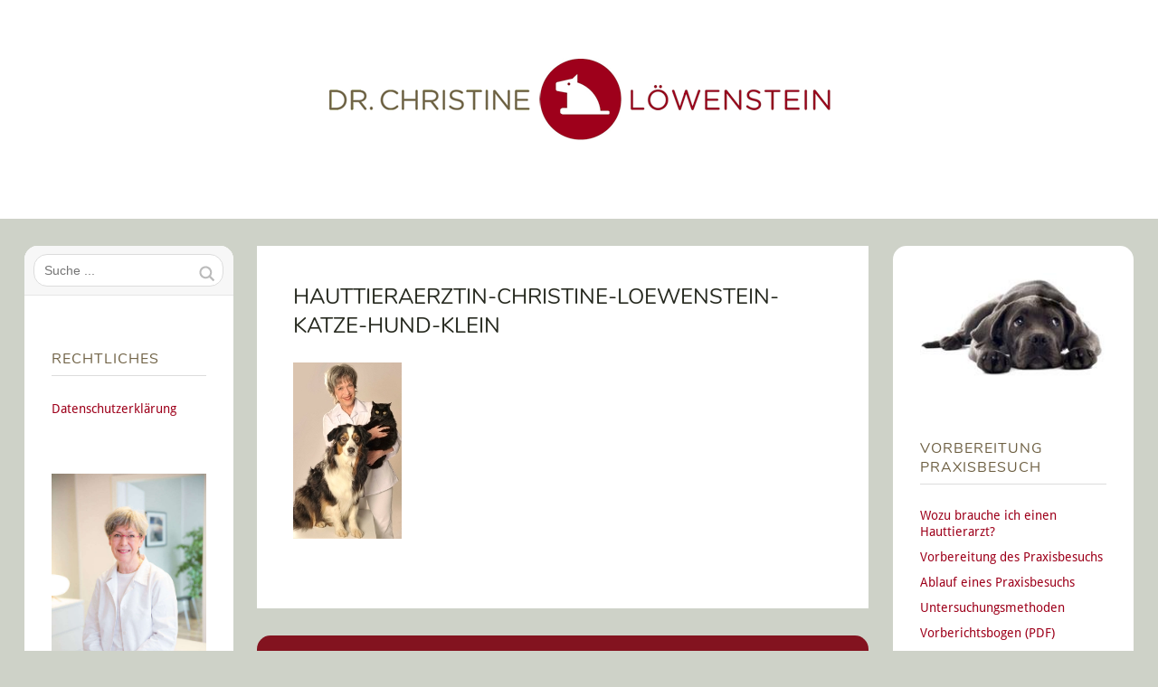

--- FILE ---
content_type: text/html; charset=UTF-8
request_url: https://hauttierarzt.de/salben-baeder-entzuendungen/hauttieraerztin-christine-loewenstein-katze-hund-klein/
body_size: 9746
content:
<!DOCTYPE html>
<!--[if lte IE 8]>
<html class="ie" lang="de">
<![endif]-->
<html  id="doc" class="no-js" lang="de">
<!--<![endif]-->
<head>
<meta charset="UTF-8" />
<meta name="viewport" content="width=device-width,initial-scale=1,maximum-scale=1,user-scalable=no">
<meta name="keywords" content="Hauttierarzt,Hauttierärztin,Hautkrankheiten,Allergien,Hunde,Katzen,Tierarzt,Dermatologie,Allergologie" />
<meta name="google-site-verification" content="D-dYGOtrA2JwIeLdYcBCoDXGNRmlz8YgpgqM3LCRLs8" />
<title>hauttieraerztin-christine-loewenstein-katze-hund-klein - Dr. Christine Löwenstein</title>
<link rel="profile" href="http://gmpg.org/xfn/11" />
<link rel="icon" type="image/png" sizes="96x96" href="/wp-content/themes/loewenstein/img/favicon.png">
<link rel="apple-touch-icon" sizes="57x57" href="/wp-content/themes/loewenstein/img/favicon/apple-icon-57x57.png">
<link rel="apple-touch-icon" sizes="60x60" href="/wp-content/themes/loewenstein/img/favicon/apple-icon-60x60.png">
<link rel="apple-touch-icon" sizes="72x72" href="/wp-content/themes/loewenstein/img/favicon/apple-icon-72x72.png">
<link rel="apple-touch-icon" sizes="76x76" href="/wp-content/themes/loewenstein/img/favicon/apple-icon-76x76.png">
<link rel="apple-touch-icon" sizes="114x114" href="/wp-content/themes/loewenstein/img/favicon/apple-icon-114x114.png">
<link rel="apple-touch-icon" sizes="120x120" href="/wp-content/themes/loewenstein/img/favicon/apple-icon-120x120.png">
<link rel="apple-touch-icon" sizes="144x144" href="/wp-content/themes/loewenstein/img/favicon/apple-icon-144x144.png">
<link rel="apple-touch-icon" sizes="152x152" href="/wp-content/themes/loewenstein/img/favicon/apple-icon-152x152.png">
<link rel="apple-touch-icon" sizes="180x180" href="/wp-content/themes/loewenstein/img/favicon/apple-icon-180x180.png">
<link rel="icon" type="image/png" sizes="192x192"  href="/wp-content/themes/loewenstein/img/favicon/android-icon-192x192.png">
<link rel="icon" type="image/png" sizes="32x32" href="/wp-content/themes/loewenstein/img/favicon/favicon-32x32.png">
<link rel="icon" type="image/png" sizes="96x96" href="/wp-content/themes/loewenstein/img/favicon/favicon-96x96.png">
<link rel="icon" type="image/png" sizes="16x16" href="/wp-content/themes/loewenstein/img/favicon/favicon-16x16.png">
<link rel="manifest" href="/wp-content/themes/loewenstein/img/favicon/manifest.json">
<meta name="msapplication-TileColor" content="#ffffff">
<meta name="msapplication-TileImage" content="/wp-content/themes/loewenstein/img/favicon/ms-icon-144x144.png">
<meta name="theme-color" content="#ffffff">
<script type="text/javascript">
	var doc = document.getElementById('doc');
	doc.removeAttribute('class', 'no-js');
	doc.setAttribute('class', 'js');
</script>
<!-- IE Fix for HTML5 Tags and addtional CSS styles for older IE browser versions -->
	<!--[if lt IE 9]>
		<script src="http://html5shiv.googlecode.com/svn/trunk/html5.js" type="text/javascript"></script>
		<link rel="stylesheet" type="text/css" media="all" href="https://hauttierarzt.de/wp-content/themes/tatami/css/ie.css" />
	<![endif]-->
<meta name='robots' content='index, follow, max-image-preview:large, max-snippet:-1, max-video-preview:-1' />
	<style>img:is([sizes="auto" i], [sizes^="auto," i]) { contain-intrinsic-size: 3000px 1500px }</style>
	
	<!-- This site is optimized with the Yoast SEO plugin v25.2 - https://yoast.com/wordpress/plugins/seo/ -->
	<title>hauttieraerztin-christine-loewenstein-katze-hund-klein - Dr. Christine Löwenstein</title>
	<link rel="canonical" href="https://hauttierarzt.de/salben-baeder-entzuendungen/hauttieraerztin-christine-loewenstein-katze-hund-klein/" />
	<meta property="og:locale" content="de_DE" />
	<meta property="og:type" content="article" />
	<meta property="og:title" content="hauttieraerztin-christine-loewenstein-katze-hund-klein - Dr. Christine Löwenstein" />
	<meta property="og:url" content="https://hauttierarzt.de/salben-baeder-entzuendungen/hauttieraerztin-christine-loewenstein-katze-hund-klein/" />
	<meta property="og:site_name" content="Dr. Christine Löwenstein" />
	<meta property="article:modified_time" content="2016-06-21T11:37:50+00:00" />
	<meta property="og:image" content="https://hauttierarzt.de/salben-baeder-entzuendungen/hauttieraerztin-christine-loewenstein-katze-hund-klein" />
	<meta property="og:image:width" content="120" />
	<meta property="og:image:height" content="195" />
	<meta property="og:image:type" content="image/jpeg" />
	<meta name="twitter:card" content="summary_large_image" />
	<script type="application/ld+json" class="yoast-schema-graph">{"@context":"https://schema.org","@graph":[{"@type":"WebPage","@id":"https://hauttierarzt.de/salben-baeder-entzuendungen/hauttieraerztin-christine-loewenstein-katze-hund-klein/","url":"https://hauttierarzt.de/salben-baeder-entzuendungen/hauttieraerztin-christine-loewenstein-katze-hund-klein/","name":"hauttieraerztin-christine-loewenstein-katze-hund-klein - Dr. Christine Löwenstein","isPartOf":{"@id":"https://hauttierarzt.de/#website"},"primaryImageOfPage":{"@id":"https://hauttierarzt.de/salben-baeder-entzuendungen/hauttieraerztin-christine-loewenstein-katze-hund-klein/#primaryimage"},"image":{"@id":"https://hauttierarzt.de/salben-baeder-entzuendungen/hauttieraerztin-christine-loewenstein-katze-hund-klein/#primaryimage"},"thumbnailUrl":"https://hauttierarzt.de/wp-content/uploads/2016/06/hauttieraerztin-christine-loewenstein-katze-hund-klein.jpg","datePublished":"2016-06-21T11:36:33+00:00","dateModified":"2016-06-21T11:37:50+00:00","breadcrumb":{"@id":"https://hauttierarzt.de/salben-baeder-entzuendungen/hauttieraerztin-christine-loewenstein-katze-hund-klein/#breadcrumb"},"inLanguage":"de","potentialAction":[{"@type":"ReadAction","target":["https://hauttierarzt.de/salben-baeder-entzuendungen/hauttieraerztin-christine-loewenstein-katze-hund-klein/"]}]},{"@type":"ImageObject","inLanguage":"de","@id":"https://hauttierarzt.de/salben-baeder-entzuendungen/hauttieraerztin-christine-loewenstein-katze-hund-klein/#primaryimage","url":"https://hauttierarzt.de/wp-content/uploads/2016/06/hauttieraerztin-christine-loewenstein-katze-hund-klein.jpg","contentUrl":"https://hauttierarzt.de/wp-content/uploads/2016/06/hauttieraerztin-christine-loewenstein-katze-hund-klein.jpg","width":120,"height":195,"caption":"Christine Löwenstein mit Hund und Katze"},{"@type":"BreadcrumbList","@id":"https://hauttierarzt.de/salben-baeder-entzuendungen/hauttieraerztin-christine-loewenstein-katze-hund-klein/#breadcrumb","itemListElement":[{"@type":"ListItem","position":1,"name":"Startseite","item":"https://hauttierarzt.de/"},{"@type":"ListItem","position":2,"name":"Bäder und Salben gegen Entzündungen?","item":"https://hauttierarzt.de/salben-baeder-entzuendungen/"},{"@type":"ListItem","position":3,"name":"hauttieraerztin-christine-loewenstein-katze-hund-klein"}]},{"@type":"WebSite","@id":"https://hauttierarzt.de/#website","url":"https://hauttierarzt.de/","name":"Dr. Christine Löwenstein","description":"Dr. med. vet. Löwenstein","publisher":{"@id":"https://hauttierarzt.de/#/schema/person/f72c734a78613edf7c6069aa28c58728"},"potentialAction":[{"@type":"SearchAction","target":{"@type":"EntryPoint","urlTemplate":"https://hauttierarzt.de/?s={search_term_string}"},"query-input":{"@type":"PropertyValueSpecification","valueRequired":true,"valueName":"search_term_string"}}],"inLanguage":"de"},{"@type":["Person","Organization"],"@id":"https://hauttierarzt.de/#/schema/person/f72c734a78613edf7c6069aa28c58728","name":"Dr. Christine Löwenstein","image":{"@type":"ImageObject","inLanguage":"de","@id":"https://hauttierarzt.de/#/schema/person/image/","url":"https://hauttierarzt.de/wp-content/uploads/2016/06/hauttieraerztin-christine-loewenstein-katze-hund-klein.jpg","contentUrl":"https://hauttierarzt.de/wp-content/uploads/2016/06/hauttieraerztin-christine-loewenstein-katze-hund-klein.jpg","width":120,"height":195,"caption":"Dr. Christine Löwenstein"},"logo":{"@id":"https://hauttierarzt.de/#/schema/person/image/"}}]}</script>
	<!-- / Yoast SEO plugin. -->


<link rel="alternate" type="application/rss+xml" title="Dr. Christine Löwenstein &raquo; Feed" href="https://hauttierarzt.de/feed/" />
<link rel="alternate" type="application/rss+xml" title="Dr. Christine Löwenstein &raquo; Kommentar-Feed" href="https://hauttierarzt.de/comments/feed/" />
<link rel='stylesheet' id='wp-block-library-css' href='https://hauttierarzt.de/wp-includes/css/dist/block-library/style.min.css?ver=6.8.2' type='text/css' media='all' />
<style id='wp-block-library-theme-inline-css' type='text/css'>
.wp-block-audio :where(figcaption){color:#555;font-size:13px;text-align:center}.is-dark-theme .wp-block-audio :where(figcaption){color:#ffffffa6}.wp-block-audio{margin:0 0 1em}.wp-block-code{border:1px solid #ccc;border-radius:4px;font-family:Menlo,Consolas,monaco,monospace;padding:.8em 1em}.wp-block-embed :where(figcaption){color:#555;font-size:13px;text-align:center}.is-dark-theme .wp-block-embed :where(figcaption){color:#ffffffa6}.wp-block-embed{margin:0 0 1em}.blocks-gallery-caption{color:#555;font-size:13px;text-align:center}.is-dark-theme .blocks-gallery-caption{color:#ffffffa6}:root :where(.wp-block-image figcaption){color:#555;font-size:13px;text-align:center}.is-dark-theme :root :where(.wp-block-image figcaption){color:#ffffffa6}.wp-block-image{margin:0 0 1em}.wp-block-pullquote{border-bottom:4px solid;border-top:4px solid;color:currentColor;margin-bottom:1.75em}.wp-block-pullquote cite,.wp-block-pullquote footer,.wp-block-pullquote__citation{color:currentColor;font-size:.8125em;font-style:normal;text-transform:uppercase}.wp-block-quote{border-left:.25em solid;margin:0 0 1.75em;padding-left:1em}.wp-block-quote cite,.wp-block-quote footer{color:currentColor;font-size:.8125em;font-style:normal;position:relative}.wp-block-quote:where(.has-text-align-right){border-left:none;border-right:.25em solid;padding-left:0;padding-right:1em}.wp-block-quote:where(.has-text-align-center){border:none;padding-left:0}.wp-block-quote.is-large,.wp-block-quote.is-style-large,.wp-block-quote:where(.is-style-plain){border:none}.wp-block-search .wp-block-search__label{font-weight:700}.wp-block-search__button{border:1px solid #ccc;padding:.375em .625em}:where(.wp-block-group.has-background){padding:1.25em 2.375em}.wp-block-separator.has-css-opacity{opacity:.4}.wp-block-separator{border:none;border-bottom:2px solid;margin-left:auto;margin-right:auto}.wp-block-separator.has-alpha-channel-opacity{opacity:1}.wp-block-separator:not(.is-style-wide):not(.is-style-dots){width:100px}.wp-block-separator.has-background:not(.is-style-dots){border-bottom:none;height:1px}.wp-block-separator.has-background:not(.is-style-wide):not(.is-style-dots){height:2px}.wp-block-table{margin:0 0 1em}.wp-block-table td,.wp-block-table th{word-break:normal}.wp-block-table :where(figcaption){color:#555;font-size:13px;text-align:center}.is-dark-theme .wp-block-table :where(figcaption){color:#ffffffa6}.wp-block-video :where(figcaption){color:#555;font-size:13px;text-align:center}.is-dark-theme .wp-block-video :where(figcaption){color:#ffffffa6}.wp-block-video{margin:0 0 1em}:root :where(.wp-block-template-part.has-background){margin-bottom:0;margin-top:0;padding:1.25em 2.375em}
</style>
<style id='classic-theme-styles-inline-css' type='text/css'>
/*! This file is auto-generated */
.wp-block-button__link{color:#fff;background-color:#32373c;border-radius:9999px;box-shadow:none;text-decoration:none;padding:calc(.667em + 2px) calc(1.333em + 2px);font-size:1.125em}.wp-block-file__button{background:#32373c;color:#fff;text-decoration:none}
</style>
<style id='global-styles-inline-css' type='text/css'>
:root{--wp--preset--aspect-ratio--square: 1;--wp--preset--aspect-ratio--4-3: 4/3;--wp--preset--aspect-ratio--3-4: 3/4;--wp--preset--aspect-ratio--3-2: 3/2;--wp--preset--aspect-ratio--2-3: 2/3;--wp--preset--aspect-ratio--16-9: 16/9;--wp--preset--aspect-ratio--9-16: 9/16;--wp--preset--color--black: #000000;--wp--preset--color--cyan-bluish-gray: #abb8c3;--wp--preset--color--white: #ffffff;--wp--preset--color--pale-pink: #f78da7;--wp--preset--color--vivid-red: #cf2e2e;--wp--preset--color--luminous-vivid-orange: #ff6900;--wp--preset--color--luminous-vivid-amber: #fcb900;--wp--preset--color--light-green-cyan: #7bdcb5;--wp--preset--color--vivid-green-cyan: #00d084;--wp--preset--color--pale-cyan-blue: #8ed1fc;--wp--preset--color--vivid-cyan-blue: #0693e3;--wp--preset--color--vivid-purple: #9b51e0;--wp--preset--gradient--vivid-cyan-blue-to-vivid-purple: linear-gradient(135deg,rgba(6,147,227,1) 0%,rgb(155,81,224) 100%);--wp--preset--gradient--light-green-cyan-to-vivid-green-cyan: linear-gradient(135deg,rgb(122,220,180) 0%,rgb(0,208,130) 100%);--wp--preset--gradient--luminous-vivid-amber-to-luminous-vivid-orange: linear-gradient(135deg,rgba(252,185,0,1) 0%,rgba(255,105,0,1) 100%);--wp--preset--gradient--luminous-vivid-orange-to-vivid-red: linear-gradient(135deg,rgba(255,105,0,1) 0%,rgb(207,46,46) 100%);--wp--preset--gradient--very-light-gray-to-cyan-bluish-gray: linear-gradient(135deg,rgb(238,238,238) 0%,rgb(169,184,195) 100%);--wp--preset--gradient--cool-to-warm-spectrum: linear-gradient(135deg,rgb(74,234,220) 0%,rgb(151,120,209) 20%,rgb(207,42,186) 40%,rgb(238,44,130) 60%,rgb(251,105,98) 80%,rgb(254,248,76) 100%);--wp--preset--gradient--blush-light-purple: linear-gradient(135deg,rgb(255,206,236) 0%,rgb(152,150,240) 100%);--wp--preset--gradient--blush-bordeaux: linear-gradient(135deg,rgb(254,205,165) 0%,rgb(254,45,45) 50%,rgb(107,0,62) 100%);--wp--preset--gradient--luminous-dusk: linear-gradient(135deg,rgb(255,203,112) 0%,rgb(199,81,192) 50%,rgb(65,88,208) 100%);--wp--preset--gradient--pale-ocean: linear-gradient(135deg,rgb(255,245,203) 0%,rgb(182,227,212) 50%,rgb(51,167,181) 100%);--wp--preset--gradient--electric-grass: linear-gradient(135deg,rgb(202,248,128) 0%,rgb(113,206,126) 100%);--wp--preset--gradient--midnight: linear-gradient(135deg,rgb(2,3,129) 0%,rgb(40,116,252) 100%);--wp--preset--font-size--small: 13px;--wp--preset--font-size--medium: 20px;--wp--preset--font-size--large: 19px;--wp--preset--font-size--x-large: 42px;--wp--preset--font-size--regular: 15px;--wp--preset--font-size--larger: 24px;--wp--preset--spacing--20: 0.44rem;--wp--preset--spacing--30: 0.67rem;--wp--preset--spacing--40: 1rem;--wp--preset--spacing--50: 1.5rem;--wp--preset--spacing--60: 2.25rem;--wp--preset--spacing--70: 3.38rem;--wp--preset--spacing--80: 5.06rem;--wp--preset--shadow--natural: 6px 6px 9px rgba(0, 0, 0, 0.2);--wp--preset--shadow--deep: 12px 12px 50px rgba(0, 0, 0, 0.4);--wp--preset--shadow--sharp: 6px 6px 0px rgba(0, 0, 0, 0.2);--wp--preset--shadow--outlined: 6px 6px 0px -3px rgba(255, 255, 255, 1), 6px 6px rgba(0, 0, 0, 1);--wp--preset--shadow--crisp: 6px 6px 0px rgba(0, 0, 0, 1);}:where(.is-layout-flex){gap: 0.5em;}:where(.is-layout-grid){gap: 0.5em;}body .is-layout-flex{display: flex;}.is-layout-flex{flex-wrap: wrap;align-items: center;}.is-layout-flex > :is(*, div){margin: 0;}body .is-layout-grid{display: grid;}.is-layout-grid > :is(*, div){margin: 0;}:where(.wp-block-columns.is-layout-flex){gap: 2em;}:where(.wp-block-columns.is-layout-grid){gap: 2em;}:where(.wp-block-post-template.is-layout-flex){gap: 1.25em;}:where(.wp-block-post-template.is-layout-grid){gap: 1.25em;}.has-black-color{color: var(--wp--preset--color--black) !important;}.has-cyan-bluish-gray-color{color: var(--wp--preset--color--cyan-bluish-gray) !important;}.has-white-color{color: var(--wp--preset--color--white) !important;}.has-pale-pink-color{color: var(--wp--preset--color--pale-pink) !important;}.has-vivid-red-color{color: var(--wp--preset--color--vivid-red) !important;}.has-luminous-vivid-orange-color{color: var(--wp--preset--color--luminous-vivid-orange) !important;}.has-luminous-vivid-amber-color{color: var(--wp--preset--color--luminous-vivid-amber) !important;}.has-light-green-cyan-color{color: var(--wp--preset--color--light-green-cyan) !important;}.has-vivid-green-cyan-color{color: var(--wp--preset--color--vivid-green-cyan) !important;}.has-pale-cyan-blue-color{color: var(--wp--preset--color--pale-cyan-blue) !important;}.has-vivid-cyan-blue-color{color: var(--wp--preset--color--vivid-cyan-blue) !important;}.has-vivid-purple-color{color: var(--wp--preset--color--vivid-purple) !important;}.has-black-background-color{background-color: var(--wp--preset--color--black) !important;}.has-cyan-bluish-gray-background-color{background-color: var(--wp--preset--color--cyan-bluish-gray) !important;}.has-white-background-color{background-color: var(--wp--preset--color--white) !important;}.has-pale-pink-background-color{background-color: var(--wp--preset--color--pale-pink) !important;}.has-vivid-red-background-color{background-color: var(--wp--preset--color--vivid-red) !important;}.has-luminous-vivid-orange-background-color{background-color: var(--wp--preset--color--luminous-vivid-orange) !important;}.has-luminous-vivid-amber-background-color{background-color: var(--wp--preset--color--luminous-vivid-amber) !important;}.has-light-green-cyan-background-color{background-color: var(--wp--preset--color--light-green-cyan) !important;}.has-vivid-green-cyan-background-color{background-color: var(--wp--preset--color--vivid-green-cyan) !important;}.has-pale-cyan-blue-background-color{background-color: var(--wp--preset--color--pale-cyan-blue) !important;}.has-vivid-cyan-blue-background-color{background-color: var(--wp--preset--color--vivid-cyan-blue) !important;}.has-vivid-purple-background-color{background-color: var(--wp--preset--color--vivid-purple) !important;}.has-black-border-color{border-color: var(--wp--preset--color--black) !important;}.has-cyan-bluish-gray-border-color{border-color: var(--wp--preset--color--cyan-bluish-gray) !important;}.has-white-border-color{border-color: var(--wp--preset--color--white) !important;}.has-pale-pink-border-color{border-color: var(--wp--preset--color--pale-pink) !important;}.has-vivid-red-border-color{border-color: var(--wp--preset--color--vivid-red) !important;}.has-luminous-vivid-orange-border-color{border-color: var(--wp--preset--color--luminous-vivid-orange) !important;}.has-luminous-vivid-amber-border-color{border-color: var(--wp--preset--color--luminous-vivid-amber) !important;}.has-light-green-cyan-border-color{border-color: var(--wp--preset--color--light-green-cyan) !important;}.has-vivid-green-cyan-border-color{border-color: var(--wp--preset--color--vivid-green-cyan) !important;}.has-pale-cyan-blue-border-color{border-color: var(--wp--preset--color--pale-cyan-blue) !important;}.has-vivid-cyan-blue-border-color{border-color: var(--wp--preset--color--vivid-cyan-blue) !important;}.has-vivid-purple-border-color{border-color: var(--wp--preset--color--vivid-purple) !important;}.has-vivid-cyan-blue-to-vivid-purple-gradient-background{background: var(--wp--preset--gradient--vivid-cyan-blue-to-vivid-purple) !important;}.has-light-green-cyan-to-vivid-green-cyan-gradient-background{background: var(--wp--preset--gradient--light-green-cyan-to-vivid-green-cyan) !important;}.has-luminous-vivid-amber-to-luminous-vivid-orange-gradient-background{background: var(--wp--preset--gradient--luminous-vivid-amber-to-luminous-vivid-orange) !important;}.has-luminous-vivid-orange-to-vivid-red-gradient-background{background: var(--wp--preset--gradient--luminous-vivid-orange-to-vivid-red) !important;}.has-very-light-gray-to-cyan-bluish-gray-gradient-background{background: var(--wp--preset--gradient--very-light-gray-to-cyan-bluish-gray) !important;}.has-cool-to-warm-spectrum-gradient-background{background: var(--wp--preset--gradient--cool-to-warm-spectrum) !important;}.has-blush-light-purple-gradient-background{background: var(--wp--preset--gradient--blush-light-purple) !important;}.has-blush-bordeaux-gradient-background{background: var(--wp--preset--gradient--blush-bordeaux) !important;}.has-luminous-dusk-gradient-background{background: var(--wp--preset--gradient--luminous-dusk) !important;}.has-pale-ocean-gradient-background{background: var(--wp--preset--gradient--pale-ocean) !important;}.has-electric-grass-gradient-background{background: var(--wp--preset--gradient--electric-grass) !important;}.has-midnight-gradient-background{background: var(--wp--preset--gradient--midnight) !important;}.has-small-font-size{font-size: var(--wp--preset--font-size--small) !important;}.has-medium-font-size{font-size: var(--wp--preset--font-size--medium) !important;}.has-large-font-size{font-size: var(--wp--preset--font-size--large) !important;}.has-x-large-font-size{font-size: var(--wp--preset--font-size--x-large) !important;}
:where(.wp-block-post-template.is-layout-flex){gap: 1.25em;}:where(.wp-block-post-template.is-layout-grid){gap: 1.25em;}
:where(.wp-block-columns.is-layout-flex){gap: 2em;}:where(.wp-block-columns.is-layout-grid){gap: 2em;}
:root :where(.wp-block-pullquote){font-size: 1.5em;line-height: 1.6;}
</style>
<link rel='stylesheet' id='gdpr-css' href='https://hauttierarzt.de/wp-content/plugins/gdpr/dist/css/public.css?ver=2.1.2' type='text/css' media='all' />
<link rel='stylesheet' id='parent-style-css' href='https://hauttierarzt.de/wp-content/themes/tatami/style.css?ver=6.8.2' type='text/css' media='all' />
<link rel='stylesheet' id='loewenstein-style-css' href='https://hauttierarzt.de/wp-content/themes/loewenstein/style.css?ver=01062016' type='text/css' media='all' />
<script type="text/javascript" src="https://hauttierarzt.de/wp-includes/js/jquery/jquery.min.js?ver=3.7.1" id="jquery-core-js"></script>
<script type="text/javascript" src="https://hauttierarzt.de/wp-includes/js/jquery/jquery-migrate.min.js?ver=3.4.1" id="jquery-migrate-js"></script>
<script type="text/javascript" id="gdpr-js-extra">
/* <![CDATA[ */
var GDPR = {"ajaxurl":"https:\/\/hauttierarzt.de\/wp-admin\/admin-ajax.php","logouturl":"","i18n":{"aborting":"Aborting","logging_out":"You are being logged out.","continue":"Continue","cancel":"Cancel","ok":"OK","close_account":"Close your account?","close_account_warning":"Your account will be closed and all data will be permanently deleted and cannot be recovered. Are you sure?","are_you_sure":"Are you sure?","policy_disagree":"By disagreeing you will no longer have access to our site and will be logged out."},"is_user_logged_in":"","refresh":"1"};
/* ]]> */
</script>
<script type="text/javascript" src="https://hauttierarzt.de/wp-content/plugins/gdpr/dist/js/public.js?ver=2.1.2" id="gdpr-js"></script>
<script type="text/javascript" src="https://hauttierarzt.de/wp-content/themes/loewenstein/script/glossary.js?ver=1.0" id="loewenstein-scripts-js"></script>
<script type="text/javascript" src="https://hauttierarzt.de/wp-content/themes/tatami/js/jquery.fitvids.js?ver=1.0" id="fitvids-js"></script>
<script type="text/javascript" src="https://hauttierarzt.de/wp-content/themes/tatami/js/custom.js?ver=1.0" id="custom-js"></script>
<link rel="https://api.w.org/" href="https://hauttierarzt.de/wp-json/" /><link rel="alternate" title="JSON" type="application/json" href="https://hauttierarzt.de/wp-json/wp/v2/media/829" /><link rel="EditURI" type="application/rsd+xml" title="RSD" href="https://hauttierarzt.de/xmlrpc.php?rsd" />
<meta name="generator" content="WordPress 6.8.2" />
<link rel='shortlink' href='https://hauttierarzt.de/?p=829' />
<link rel="alternate" title="oEmbed (JSON)" type="application/json+oembed" href="https://hauttierarzt.de/wp-json/oembed/1.0/embed?url=https%3A%2F%2Fhauttierarzt.de%2Fsalben-baeder-entzuendungen%2Fhauttieraerztin-christine-loewenstein-katze-hund-klein%2F" />
<link rel="alternate" title="oEmbed (XML)" type="text/xml+oembed" href="https://hauttierarzt.de/wp-json/oembed/1.0/embed?url=https%3A%2F%2Fhauttierarzt.de%2Fsalben-baeder-entzuendungen%2Fhauttieraerztin-christine-loewenstein-katze-hund-klein%2F&#038;format=xml" />
<!-- Analytics by WP Statistics - https://wp-statistics.com -->
<style type="text/css">
/* Dark Mobile Header Title and Icons */
.site-title h1.title a {color: #151515;}
.js .menu-button {border-right: 1px solid #151515;}
.js .sidebar-button {border-left: 1px solid #151515;}
.js .menu-button {background: url(https://hauttierarzt.de/wp-content/themes/tatami/images/menu-btn-dark.png) 50% 0 no-repeat;}
.js .sidebar-button {background: url(https://hauttierarzt.de/wp-content/themes/tatami/images/sidebar-btn-dark.png) 50% 0 no-repeat;}
@media only screen and (-moz-min-device-pixel-ratio: 1.5), only screen and (-o-min-device-pixel-ratio: 3/2), only screen and (-webkit-min-device-pixel-ratio: 1.5), only screen and (min-device-pixel-ratio: 1.5) {
.js .menu-button {background: url(https://hauttierarzt.de/wp-content/themes/tatami/images/x2/menu-btn-dark.png) 50% 0 no-repeat; background-size: 60px 60px;}
.js .sidebar-button {background: url(https://hauttierarzt.de/wp-content/themes/tatami/images/x2/sidebar-btn-dark.png) 50% 0 no-repeat; background-size: 60px 60px;}
}
</style>
<script src="https://cloud.ccm19.de/app.js?apiKey=7835f2095a3b9fcf809ea01537720b1a91d86a58efab39ec&amp;domain=6842f8817de38b8641059d62" referrerpolicy="origin"></script>
</head>

<body class="attachment wp-singular attachment-template-default attachmentid-829 attachment-jpeg wp-theme-tatami wp-child-theme-loewenstein" id="menu">

		<header id="site-header" role="banner">
			<div class="site-title">
										<a href="https://hauttierarzt.de/" class="logo"><img src="/wp-content/themes/loewenstein/img/loewenstein_logo.png" alt="Dr. Christine Löwenstein" title="Dr. Christine Löwenstein" /></a>
				
							</div>
		</header><!-- end .branding -->

		<div class="container">

			
	<section class="sidebar-left" role="navigation">
	
		<nav class="main-nav">
				<form method="get" id="searchform" action="https://hauttierarzt.de/">
		<input type="text" class="field" name="s" id="s" placeholder="Suche ..." />
		<input type="submit" class="submit" name="submit" id="searchsubmit" value="Suche" />
	</form>					</nav><!-- end .main-nav -->

					<aside id="custom_html-2" class="widget_text widget widget_custom_html"><h3 class="widget-title">Rechtliches</h3><div class="textwidget custom-html-widget"><a href="https://hauttierarzt.de/datenschutzerklaerung/">Datenschutzerklärung</a></div></aside><aside id="text-2" class="widget widget_text">			<div class="textwidget"><p><img fetchpriority="high" decoding="async" class="alignnone size-full wp-image-1519" src="https://hauttierarzt.de/wp-content/uploads/2018/03/Löwenstein_14x-2.jpg" alt="Dr. Christine Löwenstein" width="827" height="1240" srcset="https://hauttierarzt.de/wp-content/uploads/2018/03/Löwenstein_14x-2.jpg 827w, https://hauttierarzt.de/wp-content/uploads/2018/03/Löwenstein_14x-2-200x300.jpg 200w, https://hauttierarzt.de/wp-content/uploads/2018/03/Löwenstein_14x-2-768x1152.jpg 768w, https://hauttierarzt.de/wp-content/uploads/2018/03/Löwenstein_14x-2-683x1024.jpg 683w" sizes="(max-width: 827px) 100vw, 827px" /></p>
</div>
		</aside><aside id="nav_menu-4" class="widget widget_nav_menu"><h3 class="widget-title">Dr. Christine Löwenstein</h3><div class="menu-rechts-ueber-christine-container"><ul id="menu-rechts-ueber-christine" class="menu"><li id="menu-item-562" class="menu-item menu-item-type-post_type menu-item-object-page menu-item-562"><a href="https://hauttierarzt.de/zur-person-dr-christine-loewenstein/">Zu meiner Person</a></li>
</ul></div></aside><aside id="nav_menu-5" class="widget widget_nav_menu"><h3 class="widget-title">Praxis</h3><div class="menu-praxis-container"><ul id="menu-praxis" class="menu"><li id="menu-item-1500" class="menu-item menu-item-type-post_type menu-item-object-page menu-item-1500"><a href="https://hauttierarzt.de/anfahrt/">Kontakt &#038; Anfahrt</a></li>
<li id="menu-item-1501" class="menu-item menu-item-type-custom menu-item-object-custom menu-item-1501"><a href="http://hauttierarzt.de/orientierungspunkte/">Orientierungspunkte</a></li>
<li id="menu-item-1400" class="menu-item menu-item-type-post_type menu-item-object-page menu-item-1400"><a href="https://hauttierarzt.de/terminvereinbarung/">Terminvereinbarung</a></li>
</ul></div></aside><aside id="text-7" class="widget widget_text">			<div class="textwidget"><img src="/wp-content/uploads/2016/06/katze_5.jpg" alt="Katze"/></div>
		</aside><aside id="nav_menu-7" class="widget widget_nav_menu"><h3 class="widget-title">Anfahrtswege</h3><div class="menu-anfahrtswege-container"><ul id="menu-anfahrtswege" class="menu"><li id="menu-item-654" class="menu-item menu-item-type-post_type menu-item-object-page menu-item-654"><a href="https://hauttierarzt.de/anfahrt-aus-alzey/">Alzey</a></li>
<li id="menu-item-653" class="menu-item menu-item-type-post_type menu-item-object-page menu-item-653"><a href="https://hauttierarzt.de/anfahrt-aus-bad-duerkheim/">Bad Dürkheim</a></li>
<li id="menu-item-652" class="menu-item menu-item-type-post_type menu-item-object-page menu-item-652"><a href="https://hauttierarzt.de/anfahrt-aus-bensheim/">Bensheim</a></li>
<li id="menu-item-651" class="menu-item menu-item-type-post_type menu-item-object-page menu-item-651"><a href="https://hauttierarzt.de/anfahrt-aus-bruchsal/">Bruchsal</a></li>
<li id="menu-item-650" class="menu-item menu-item-type-post_type menu-item-object-page menu-item-650"><a href="https://hauttierarzt.de/anfahrt-aus-darmstadt/">Darmstadt</a></li>
<li id="menu-item-649" class="menu-item menu-item-type-post_type menu-item-object-page menu-item-649"><a href="https://hauttierarzt.de/anfahrt-aus-gruenstadt/">Grünstadt</a></li>
<li id="menu-item-648" class="menu-item menu-item-type-post_type menu-item-object-page menu-item-648"><a href="https://hauttierarzt.de/anfahrt-aus-hassloch/">Haßloch</a></li>
<li id="menu-item-647" class="menu-item menu-item-type-post_type menu-item-object-page menu-item-647"><a href="https://hauttierarzt.de/anfahrt-aus-heidelberg/">Heidelberg</a></li>
<li id="menu-item-646" class="menu-item menu-item-type-post_type menu-item-object-page menu-item-646"><a href="https://hauttierarzt.de/anfahrt-aus-heppenheim/">Heppenheim</a></li>
<li id="menu-item-645" class="menu-item menu-item-type-post_type menu-item-object-page menu-item-645"><a href="https://hauttierarzt.de/anfahrt-aus-karlsruhe/">Karlsruhe</a></li>
<li id="menu-item-644" class="menu-item menu-item-type-post_type menu-item-object-page menu-item-644"><a href="https://hauttierarzt.de/anfahrt-aus-landau/">Landau</a></li>
<li id="menu-item-643" class="menu-item menu-item-type-post_type menu-item-object-page menu-item-643"><a href="https://hauttierarzt.de/anfahrt-aus-mainz/">Mainz</a></li>
<li id="menu-item-642" class="menu-item menu-item-type-post_type menu-item-object-page menu-item-642"><a href="https://hauttierarzt.de/anfahrt-aus-mannheim/">Mannheim</a></li>
<li id="menu-item-641" class="menu-item menu-item-type-post_type menu-item-object-page menu-item-641"><a href="https://hauttierarzt.de/anfahrt-aus-neustadt/">Neustadt</a></li>
<li id="menu-item-640" class="menu-item menu-item-type-post_type menu-item-object-page menu-item-640"><a href="https://hauttierarzt.de/anfahrt-aus-pfungstadt/">Pfungstadt</a></li>
<li id="menu-item-639" class="menu-item menu-item-type-post_type menu-item-object-page menu-item-639"><a href="https://hauttierarzt.de/anfahrt-aus-schifferstadt/">Schifferstadt</a></li>
<li id="menu-item-638" class="menu-item menu-item-type-post_type menu-item-object-page menu-item-638"><a href="https://hauttierarzt.de/anfahrt-aus-schwetzingen/">Schwetzingen</a></li>
<li id="menu-item-637" class="menu-item menu-item-type-post_type menu-item-object-page menu-item-637"><a href="https://hauttierarzt.de/anfahrt-aus-viernheim/">Viernheim</a></li>
<li id="menu-item-636" class="menu-item menu-item-type-post_type menu-item-object-page menu-item-636"><a href="https://hauttierarzt.de/anfahrt-aus-weinheim/">Weinheim</a></li>
<li id="menu-item-635" class="menu-item menu-item-type-post_type menu-item-object-page menu-item-635"><a href="https://hauttierarzt.de/anfahrt-aus-wiesloch/">Wiesloch</a></li>
<li id="menu-item-634" class="menu-item menu-item-type-post_type menu-item-object-page menu-item-634"><a href="https://hauttierarzt.de/anfahrt-aus-worms/">Worms</a></li>
</ul></div></aside>			</section><!-- .sidebar-left -->
		<nav class="off-canvas-nav">
			<ul>
				<li class="menu-item"><a class="menu-button" href="#menu" title="Linkes Menü einblenden">Menü<br/> links</a></li>
				<li class="sidebar-item"><a class="sidebar-button" href="#sidebar" title="Rechtes Menü einblenden">Menü</br> rechts</a></li>
			</ul>
		</nav><!-- end .off-canvas-navigation -->

		<a class="mask-left" href="#site-header"></a>
		<a class="mask-right" href="#site-header"></a>

		<section role="main" class="content-wrap">

<div id="content">

	<article id="post-829" class="post-829 attachment type-attachment status-inherit hentry">

		<header class="entry-header">
			<h1 class="entry-title">hauttieraerztin-christine-loewenstein-katze-hund-klein</h1>
		</header><!--end .entry-header -->

		<div class="entry-content clearfix">
			<div class="attachment">
						<a href="https://hauttierarzt.de/wp-content/uploads/2016/06/hauttieraerztin-christine-loewenstein-katze-hund-klein.jpg" title="hauttieraerztin-christine-loewenstein-katze-hund-klein"><img width="120" height="195" src="https://hauttierarzt.de/wp-content/uploads/2016/06/hauttieraerztin-christine-loewenstein-katze-hund-klein.jpg" class="attachment-1200x1200 size-1200x1200" alt="Christine Löwenstein mit Hund und Katze" decoding="async" /></a>

												</div><!-- .attachment -->
						
						<div class="previous-image"></div>
						<div class="next-image"></div>

				</div><!-- .entry-content -->
		
		</article><!-- #post-829 -->
			

		
	<div id="comments" class="comments-area">
	
	
	
	
	
</div><!-- #comments .comments-area -->

	</div><!-- end #content -->

	
	<footer class="site-footer" role="contentinfo">

		
	
		<div class="site-info">
			<nav class="footer-nav"><ul id="menu-footer" class="menu"><li id="menu-item-628" class="menu-item menu-item-type-post_type menu-item-object-page menu-item-628"><a href="https://hauttierarzt.de/impressum/">Impressum</a></li>
<li id="menu-item-629" class="menu-item menu-item-type-post_type menu-item-object-page menu-item-629"><a href="https://hauttierarzt.de/datenschutzerklaerung/">Datenschutzerklärung</a></li>
<li id="menu-item-631" class="menu-item menu-item-type-post_type menu-item-object-page menu-item-631"><a href="https://hauttierarzt.de/haftungsausschluss/">Haftungsausschluss</a></li>
<li id="menu-item-630" class="menu-item menu-item-type-post_type menu-item-object-page menu-item-630"><a href="https://hauttierarzt.de/urheberrecht/">Urheberrecht</a></li>
</ul></nav>
						<ul class="credit">
				<li>&copy; 2025 <a href="https://hauttierarzt.de/">Dr. Christine Löwenstein</a></li>
				
			</ul><!-- end .credit -->
			
			<a href="#site-header" class="top clearfix" title="Top">Top</a>
		</div><!-- .site-info -->
	</footer><!-- end .site-footer -->
</section><!-- end .content-wrap -->


			<section class="sidebar-right" role="complementary">
			<aside id="text-3" class="widget widget_text">			<div class="textwidget"><img src="/wp-content/uploads/2016/06/hund_3.jpg" alt="Welpe"/></div>
		</aside><aside id="nav_menu-2" class="widget widget_nav_menu"><h3 class="widget-title">Vorbereitung Praxisbesuch</h3><div class="menu-vorbereitung-praxisbesuch-container"><ul id="menu-vorbereitung-praxisbesuch" class="menu"><li id="menu-item-571" class="menu-item menu-item-type-post_type menu-item-object-page menu-item-571"><a href="https://hauttierarzt.de/wozu-brauche-ich-einen-hauttierarzt/">Wozu brauche ich einen Hauttierarzt?</a></li>
<li id="menu-item-572" class="menu-item menu-item-type-post_type menu-item-object-page menu-item-572"><a href="https://hauttierarzt.de/praxisbesuch/">Vorbereitung des Praxisbesuchs</a></li>
<li id="menu-item-573" class="menu-item menu-item-type-post_type menu-item-object-page menu-item-573"><a href="https://hauttierarzt.de/ablauf-praxisbesuch/">Ablauf eines Praxisbesuchs</a></li>
<li id="menu-item-576" class="menu-item menu-item-type-custom menu-item-object-custom menu-item-576"><a href="/untersuchungsmethoden">Untersuchungsmethoden</a></li>
<li id="menu-item-577" class="menu-item menu-item-type-custom menu-item-object-custom menu-item-577"><a href="/wp-content/uploads/2016/06/vorberichtsbogen.pdf">Vorberichtsbogen (PDF)</a></li>
<li id="menu-item-578" class="menu-item menu-item-type-custom menu-item-object-custom menu-item-578"><a href="/wp-content/uploads/2016/06/ueberweisung.pdf">Überweisung (PDF)</a></li>
</ul></div></aside><aside id="text-8" class="widget widget_text">			<div class="textwidget"><img src="/wp-content/uploads/2016/06/katze_3.jpg" alt="Katze"/></div>
		</aside><aside id="nav_menu-3" class="widget widget_nav_menu"><h3 class="widget-title">Informationen</h3><div class="menu-informationen-container"><ul id="menu-informationen" class="menu"><li id="menu-item-607" class="menu-item menu-item-type-post_type menu-item-object-page menu-item-607"><a href="https://hauttierarzt.de/hautkrankheiten-a-z/">Hautkrankheiten von A-Z</a></li>
<li id="menu-item-786" class="menu-item menu-item-type-post_type menu-item-object-page menu-item-786"><a href="https://hauttierarzt.de/fragen-zu-hautkrankheiten/">Fragen zu Hautkrankheiten</a></li>
<li id="menu-item-610" class="menu-item menu-item-type-post_type menu-item-object-page menu-item-610"><a href="https://hauttierarzt.de/rassedispositionen-katzen/">Rassedispositionen Katzen</a></li>
<li id="menu-item-611" class="menu-item menu-item-type-post_type menu-item-object-page menu-item-611"><a href="https://hauttierarzt.de/rassedispositionen-hunde/">Rassedispositionen Hunde</a></li>
</ul></div></aside><aside id="text-6" class="widget widget_text">			<div class="textwidget"><img src="/wp-content/uploads/2016/06/welpe_1.jpg" alt="Welpe"/></div>
		</aside>		</section><!-- .sidebar-right -->
	 
	</div><!-- end .container -->
	
	
<script type="speculationrules">
{"prefetch":[{"source":"document","where":{"and":[{"href_matches":"\/*"},{"not":{"href_matches":["\/wp-*.php","\/wp-admin\/*","\/wp-content\/uploads\/*","\/wp-content\/*","\/wp-content\/plugins\/*","\/wp-content\/themes\/loewenstein\/*","\/wp-content\/themes\/tatami\/*","\/*\\?(.+)"]}},{"not":{"selector_matches":"a[rel~=\"nofollow\"]"}},{"not":{"selector_matches":".no-prefetch, .no-prefetch a"}}]},"eagerness":"conservative"}]}
</script>
<div class="gdpr gdpr-overlay"></div>
<div class="gdpr gdpr-general-confirmation">
	<div class="gdpr-wrapper">
		<header>
			<div class="gdpr-box-title">
				<h3></h3>
				<span class="gdpr-close"></span>
			</div>
		</header>
		<div class="gdpr-content">
			<p></p>
		</div>
		<footer>
			<button class="gdpr-ok" data-callback="closeNotification">OK</button>
		</footer>
	</div>
</div>
<script type="text/javascript" id="wp-statistics-tracker-js-extra">
/* <![CDATA[ */
var WP_Statistics_Tracker_Object = {"requestUrl":"https:\/\/hauttierarzt.de","ajaxUrl":"https:\/\/hauttierarzt.de\/wp-admin\/admin-ajax.php","hitParams":{"wp_statistics_hit":1,"source_type":"page","source_id":829,"search_query":"","signature":"9f602f0a29fa40ea3a0f08a1b3680278","action":"wp_statistics_hit_record"},"onlineParams":{"wp_statistics_hit":1,"source_type":"page","source_id":829,"search_query":"","signature":"9f602f0a29fa40ea3a0f08a1b3680278","action":"wp_statistics_online_check"},"option":{"userOnline":"1","dntEnabled":"","bypassAdBlockers":"1","consentIntegration":{"name":null,"status":[]},"isPreview":false,"trackAnonymously":false,"isWpConsentApiActive":false,"consentLevel":"disabled"},"jsCheckTime":"60000","isLegacyEventLoaded":""};
/* ]]> */
</script>
<script type="text/javascript" src="https://hauttierarzt.de/?7e41d7=d4c0f80c92.js&amp;ver=14.14" id="wp-statistics-tracker-js"></script>

</body>
</html>

--- FILE ---
content_type: text/css
request_url: https://hauttierarzt.de/wp-content/themes/loewenstein/style.css?ver=01062016
body_size: 7977
content:
/*
Theme Name: Loewenstein
Description: A wordpress theme for Dr. Christine Löwenstein
Author: Maya Schnitzler
License: GNU General Public License v2 or later
License URI: http://www.gnu.org/licenses/gpl-2.0.html
Template: tatami
Version: 1.0
*/

/* Colors Logo (Picker)
Rot = #83131f
Grau = #6E6043
*/

/* Colors Logo (Daten Grafikerin)
Rot = #9e001b
Beige = #b0b089
*/

/*
Alter Hintergrund
Grau = #7a7e72;
*/

/*
Grau-Palette: http://paletton.com/#uid=12m0u0k33gX1ysb2kma44bo7X5A
Rot-Palette: http://paletton.com/#uid=15z0u0krnh9hKqxm-lFwIc9Jb7d
*/

@font-face {
    font-family: 'Droid Sans';
    src: url('fonts/DroidSans.eot');
    src: url('fonts/DroidSans.eot?#iefix') format('embedded-opentype'),
        url('fonts/DroidSans.woff2') format('woff2'),
        url('fonts/DroidSans.woff') format('woff'),
        url('fonts/DroidSans.ttf') format('truetype'),
        url('fonts/DroidSans.svg#DroidSans') format('svg');
    font-weight: normal;
    font-style: normal;
}

@font-face {
    font-family: 'Droid Sans';
    src: url('fonts/DroidSans-Bold.eot');
    src: url('fonts/DroidSans-Bold.eot?#iefix') format('embedded-opentype'),
        url('fonts/DroidSans-Bold.woff2') format('woff2'),
        url('fonts/DroidSans-Bold.woff') format('woff'),
        url('fonts/DroidSans-Bold.ttf') format('truetype'),
        url('fonts/DroidSans-Bold.svg#DroidSans-Bold') format('svg');
    font-weight: bold;
    font-style: normal;
}

/* ubuntu-mono-regular - latin */
@font-face {
  font-family: 'Ubuntu Mono';
  font-style: normal;
  font-weight: 400;
  src: url('fonts/ubuntu-mono-v7-latin-regular.eot'); /* IE9 Compat Modes */
  src: local('Ubuntu Mono'), local('UbuntuMono-Regular'),
       url('fonts/ubuntu-mono-v7-latin-regular.eot?#iefix') format('embedded-opentype'), /* IE6-IE8 */
       url('fonts/ubuntu-mono-v7-latin-regular.woff2') format('woff2'), /* Super Modern Browsers */
       url('fonts/ubuntu-mono-v7-latin-regular.woff') format('woff'), /* Modern Browsers */
       url('fonts/ubuntu-mono-v7-latin-regular.ttf') format('truetype'), /* Safari, Android, iOS */
       url('fonts/ubuntu-mono-v7-latin-regular.svg#UbuntuMono') format('svg'); /* Legacy iOS */
}

/* nunito-regular - latin */
@font-face {
  font-family: 'Nunito';
  font-style: normal;
  font-weight: 400;
  src: url('fonts/nunito-v9-latin-regular.eot'); /* IE9 Compat Modes */
  src: local('Nunito Regular'), local('Nunito-Regular'),
       url('fonts/nunito-v9-latin-regular.eot?#iefix') format('embedded-opentype'), /* IE6-IE8 */
       url('fonts/nunito-v9-latin-regular.woff2') format('woff2'), /* Super Modern Browsers */
       url('fonts/nunito-v9-latin-regular.woff') format('woff'), /* Modern Browsers */
       url('fonts/nunito-v9-latin-regular.ttf') format('truetype'), /* Safari, Android, iOS */
       url('fonts/nunito-v9-latin-regular.svg#Nunito') format('svg'); /* Legacy iOS */
}

/* DSGVO */
.comment-form-dsgvo, .comment-form-cookies-consent { 
    float: none;
    clear: both;
    width: 100%;
    margin: 0;
    padding: 12px 0 0;
    
}

.comment-form-dsgvo a, .comment-form-cookies-consent a  {
    text-decoration: underline;
    color: #A23DBF;
}

#publicreview, #wp-comment-cookies-consent {
    float: left;
    margin-top: 15px;
    margin-right: 15px;
}

label[for="publicreview"], label[for="wp-comment-cookies-consent"] {
    display: inline !important;
    width: 100% !important;
    text-align: left !important;
    
}

.adsimple-cookie-notice-container {
    background-color: #ffd;
    border: 1px solid #cb2;
    color: #440;
    font-weight: 400;
    margin-top: 3px;
    text-decoration: none;
}

.adsimple-cookie-notice-content__links-inner a {
    border: 3px solid #CED2C8 !important;
}
.adsimple-cookie-notice-content__item-text {
    font-size: 18px;
}

.adsimple-cookie-notice-content__item-text a {
    text-decoration: underline;
}

#adsimple-cookie-notice .powered-link a {
    display: none;
}



body {
    background-color: #CED2C8;
    font-family: 'Droid Sans', sans-serif;
    font-size: 16px;
    font-size: 1rem;
    line-height: 1.5;
    -ms-hyphens: auto;
    -moz-hyphens: auto;
    -webkit-hyphens: auto;
    hyphens: auto;
}

a {
    color: #9e001b;;
}

h1, .h2 {
    text-transform: uppercase;
}

/*= Headings */
h1, .h1, 
h2, .h2,
h3, .h3,
h4, .h4,
h5, .h5,
h6, .h6 {
    color: #26291F;
    font-family: 'Nunito', sans-serif;
    font-weight: normal;
    -ms-hyphens: none;
    -moz-hyphens: none;
    -webkit-hyphens: none;
    hyphens: none;
}

p.english {
	-ms-hyphens: none;
    -moz-hyphens: none;
    -webkit-hyphens: none;
    hyphens: none;
}

/* Round corners */
.sidebar-left,
.sidebar-right,
.post, .page,
.site-footer,
input[type=text]{
    border-radius: 15px;
}


/* Links */
a,
#s,
.main-nav .sub-menu .menu-item a,
.main-nav .children li a,
.entry-meta a,
.entry-meta ul li.entry-comments:before,
.author-details p.author-links a,
#comments #respond p.comment-note a,
#comments #respond p.logged-in-as a,
#respond a#cancel-comment-reply-link,
#comments h3.comments-title span a,
#comments .comment-content ul li.comment-time,
#comments .comment-content ul li.comment-time a,
#comments .comment-content ul li.comment-edit,
#comments .comment-content ul li.comment-edit a,
#comments .comment-content p.comment-reply a,
.pingback a.comment-edit-link,
.widget ul li a,
.format-image .entry-content p.wp-caption-text,
#nav-single a,
#nav-below a,
.previous-image a,
.next-image a,
#comment-nav a,
.textwidget a,
.entry-content a,
.entry-header h2.entry-title a, .entry-content a.more-link {
    color: #9e001b;
    text-decoration: none;
}

a:hover,
#s:hover,
.main-nav .sub-menu .menu-item a:hover,
.main-nav .children li a:hover,
.entry-meta a:hover,
.entry-meta ul li.entry-comments:before,
.author-details p.author-links a:hover,
#comments #respond p.comment-note a:hover,
#comments #respond p.logged-in-as a:hover,
#respond a#cancel-comment-reply-link:hover,
#comments h3.comments-title span a:hover,
#comments .comment-content ul li.comment-time a:hover,
#comments .comment-content ul li.comment-edit a:hover,
#comments .comment-content p.comment-reply a:hover,
.pingback a.comment-edit-link:hover,
.widget ul li a:hover,
.format-image .entry-content p.wp-caption-text:hover,
#nav-single a:hover,
#nav-below a:hover,
.previous-image a:hover,
.next-image a:hover,
#comment-nav a:hover,
.textwidget a:hover,
.entry-content a:hover,
.entry-header h2.entry-title a:hover, .entry-content a.more-link:hover {
    color: #9e001b;;
    text-decoration: underline;

}

.widget h3.widget-title,
.main-nav ul li {
    color: #6E6043;
}

/* Glossary */
ul.glossary li {
    display: inline;
} 

ul.glossary-terms {
    border-bottom: 1px dotted gray;
}

.site-footer {
    background-color: #83131f;
}

.off-canvas-nav {
    background-color: #FFFFFF !important;
}

/*
.js .menu-button a, 
.js .sidebar-button a {
    color: black !important;
}
*/

.js .sidebar-button,
.js .menu-button {
	background-color: #9e001b; 
	background-image: none; /*url('../tatami/images/sidebar-btn.png') 50% 0 no-repeat !important*/;
}

.menu-button,
.sidebar-button {
	font-size: 10px;
	font-weight: bold;
	text-align: center;
	text-indent: 0;
	text-transform: uppercase;
	padding: 7px;
}

a.menu-button:hover,
a.sidebar-button:hover {
	color: #FFF;
}

/* FAQ und Glossar-Bereich -----------------------------------------------------
------------------------------------------------------------------------------*/

/* Übersicht (Alles auf einen Blick/Startseite)*/
#overview ul,
#faq-all ul,
#methods ul
{
    list-style: none;
    list-style-image: url('img/hund-bullet-off.png'); 
}


#overview ul li:hover,
#faq-all ul li:hover,
#methods ul li:hover {
    list-style-image: url('img/hund-bullet-on.png'); 
}

#overview h2 {
    font-size: 18px;
    font-size:1.125rem;
} 

.overview-sub-left,
.overview-sub-right {
    max-width: 45%;
    padding: 3px;
}

.overview-sub-left {
    float: left; 
}

.overview-sub-right {
    float: right; 
}

.post-781 .addtoany_share_save_container {
  display: none !important;
}


--- FILE ---
content_type: text/javascript
request_url: https://hauttierarzt.de/wp-content/themes/loewenstein/script/glossary.js?ver=1.0
body_size: 445
content:
/* 
 * @author Maya Schnitzler
 * 
 * Script for glossary tabs
 */
jQuery(document).ready(function($) {
    $(".glossary a").click(function(event) {
        event.preventDefault();
        $(this).parent().addClass("current-tab");
        $(this).parent().siblings().removeClass("current-tab");
        var tab = $(this).attr("href");
        if (tab !== "#all") {
            $(".glossary-terms").not(tab).css("display", "none");
            $(tab).fadeIn();
        } else {
            $(".glossary-terms").fadeIn();
        }
    });
});
